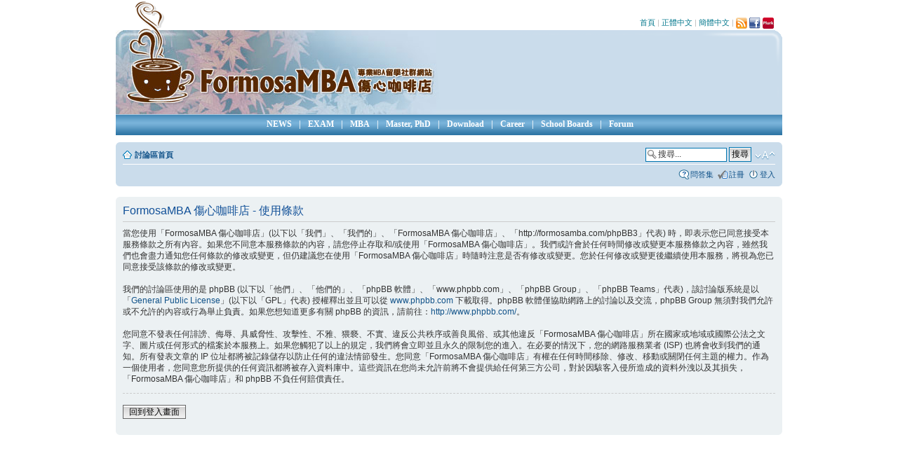

--- FILE ---
content_type: text/html; charset=UTF-8
request_url: http://formosamba.com/phpBB3/ucp.php?mode=terms&sid=209fe5dff9ee834517e1c1e64c88a08c
body_size: 15322
content:
<!DOCTYPE html PUBLIC "-//W3C//DTD XHTML 1.0 Strict//EN" "http://www.w3.org/TR/xhtml1/DTD/xhtml1-strict.dtd">
<html xmlns="http://www.w3.org/1999/xhtml" dir="ltr" lang="zh-tw" xml:lang="zh-tw">
<head>

<meta http-equiv="content-type" content="text/html; charset=UTF-8" />
<meta http-equiv="content-style-type" content="text/css" />
<meta http-equiv="content-language" content="zh-tw" />
<meta http-equiv="imagetoolbar" content="no" />
<meta name="resource-type" content="document" />
<meta name="distribution" content="global" />
<meta name="copyright" content="2000, 2002, 2005, 2007 phpBB Group" />
<meta name="keywords" content="GMAT, TOFEL, IBT, GRE, TOEIC, MBA, PHD, 留學考試, MSF, IMC, MSA, MAS, MPA" />
<link rel="icon" href="images/favicon.png" type="image/png">
<meta http-equiv="X-UA-Compatible" content="IE=EmulateIE7" />
<title>FormosaMBA 傷心咖啡店 &bull; 會員控制台 (UCP) &bull; 使用條款</title>
<!-- MOD : MSSTI RSS Feeds (V1.2.1) - Start //--><!-- MOD : MSSTI RSS Feeds (V1.2.1) - End //-->


<!--
	phpBB style name: prosilver
	Based on style:   prosilver (this is the default phpBB3 style)
	Original author:  Tom Beddard ( http://www.subBlue.com/ )
	Modified by:      
	
	NOTE: This page was generated by phpBB, the free open-source bulletin board package.
	      The phpBB Group is not responsible for the content of this page and forum. For more information
	      about phpBB please visit http://www.phpbb.com
-->

<script type="text/javascript">
// <![CDATA[
	var jump_page = '輸入您想要前往的頁數:';
	var on_page = '';
	var per_page = '';
	var base_url = '';
	var style_cookie = 'phpBBstyle';
	var style_cookie_settings = '; path=/phpBB3; domain=formosamba.com';
	var onload_functions = new Array();
	var onunload_functions = new Array();

	
	/**
	* Find a member
	*/
	function find_username(url)
	{
		popup(url, 760, 570, '_usersearch');
		return false;
	}

	/**
	* New function for handling multiple calls to window.onload and window.unload by pentapenguin
	*/
	window.onload = function()
	{
		for (var i = 0; i < onload_functions.length; i++)
		{
			eval(onload_functions[i]);
		}
	}

	window.onunload = function()
	{
		for (var i = 0; i < onunload_functions.length; i++)
		{
			eval(onunload_functions[i]);
		}
	}

// ]]>
</script>
<script type="text/javascript" src="./styles/formosaStyle/template/styleswitcher.js"></script>
<script type="text/javascript" src="./styles/formosaStyle/template/forum_fn.js"></script>

<link href="./styles/formosaStyle/theme/print.css" rel="stylesheet" type="text/css" media="print" title="printonly" />
<link href="./style.php?sid=7b4eb6272147a1bed1fcc44740bcf42e&amp;id=3&amp;lang=en" rel="stylesheet" type="text/css" media="screen, projection" />

<link href="./styles/formosaStyle/theme/normal.css" rel="stylesheet" type="text/css" title="A" />
<link href="./styles/formosaStyle/theme/medium.css" rel="alternate stylesheet" type="text/css" title="A+" />
<link href="./styles/formosaStyle/theme/large.css" rel="alternate stylesheet" type="text/css" title="A++" />


<script src="./styles/formosaStyle/template/cookmenu/JSCookMenu.js" type="text/javascript"></script>
<script src="./styles/formosaStyle/template/cookmenu/theme.js" type="text/javascript"></script>
<link href="./styles/formosaStyle/template/cookmenu/theme.css" rel="stylesheet" type="text/css" />

<script type="text/javascript">
// <![CDATA[
			
	function countAdClick(id)
	{
	   loadXMLDoc('./ads/click.php?a=' + id);
	}

	function countAdView(id)
	{
	   loadXMLDoc('./ads/view.php?a=' + id);
	}

	function loadXMLDoc(url) {
	   req = false;
	   if(window.XMLHttpRequest) {
	      try {
	         req = new XMLHttpRequest();
	      } catch(e) {
	         req = false;
	      }
	   } else if(window.ActiveXObject) {
	      try {
	         req = new ActiveXObject("Msxml2.XMLHTTP");
	      } catch(e) {
	         try {
	            req = new ActiveXObject("Microsoft.XMLHTTP");
	         } catch(e) {
	            req = false;
	         }
	      }
	   }
	   if(req) {
	      req.open("GET", url, true);
	      req.send(null);
	   }
	}
	
// ]]>
</script><style type="text/css">
.div_ads_7 {
	width: 728px;
margin: 0 auto;}
.div_ads_15 {
	float: left;
margin-right: 5px;}
</style>
</head>

<body id="phpbb" class="section-ucp ltr">

<div id="wrap">
	<a id="top" name="top" accesskey="t"></a>
	<div id="page-header">
    	        
        <div class="headerbar">
            <div id="little-menu">
               <div id="title-s"><img src="./styles/formosaStyle/theme/img/title-pic1.gif" /></div>
               <div class="little-menu-text"><a href="./index.php?sid=7b4eb6272147a1bed1fcc44740bcf42e">首頁</a> | <a href="ucp.php?mode=terms&amp;setlang=zh_cmn_hant&amp;sid=7b4eb6272147a1bed1fcc44740bcf42e">正體中文</a> | <a href="ucp.php?mode=terms&amp;setlang=zh_cmn_hans&amp;sid=7b4eb6272147a1bed1fcc44740bcf42e">簡體中文</a> | 
                              <a href=""><img src="./styles/formosaStyle/theme/images/rss_icon_16.png" align="absmiddle" /></a>
               <a href="http://www.facebook.com/group.php?gid=175744640576&ref=ts" target="_facebook"><img src="./styles/formosaStyle/theme/images/facebook_icon_16.gif" align="absmiddle" /></a>
               <a href="http://www.plurk.com/FormosaMBA" target="_plurk"><img src="./styles/formosaStyle/theme/images/plurk_icon_16.png" align="absmiddle" /></a>
               </div>
            </div>
            <div id="title-photo">
                <div id="title-pic"><a href="./index.php?sid=7b4eb6272147a1bed1fcc44740bcf42e"><img src="./styles/formosaStyle/theme/img/title-pic2.jpg" border="0" /></a></div>
                <div id="title-banner"></div>
            </div>
            <div id="menu-bar">
                <div id="cookmenu" align="center"></div>
            </div>
        </div>
        <div class="clear"></div>

		<div class="navbar">
			<div class="inner"><span class="corners-top"><span></span></span>

			<ul class="linklist navlinks">
                <li class="icon-home"><a href="./forums.php?sid=7b4eb6272147a1bed1fcc44740bcf42e" accesskey="h">討論區首頁</a> </li>

				<li class="rightside">
                	<a href="#" onclick="fontsizeup(); return false;" onkeypress="fontsizeup(); return false;" class="fontsize" title="變更字體大小">變更字體大小</a>
                    <div id="search-box">
                        <form action="./search.php?sid=7b4eb6272147a1bed1fcc44740bcf42e" method="post" id="search">
                        <fieldset>
                            <input name="keywords" id="keywords" type="text" maxlength="128" title="搜尋關鍵字" class="inputbox search" value="搜尋..." onclick="if(this.value=='搜尋...')this.value='';" onblur="if(this.value=='')this.value='搜尋...';" /> 
                            <input class="button2" value="搜尋" type="submit" />
                        </fieldset>
                        </form>
                    </div>
                </li>

							</ul>

			
			<ul class="linklist rightside">
				<li class="icon-faq"><a href="./faq.php?sid=7b4eb6272147a1bed1fcc44740bcf42e" title="問答集">問答集</a></li>
                <li class="icon-register"><a href="./ucp.php?mode=register&amp;sid=7b4eb6272147a1bed1fcc44740bcf42e">註冊</a></li>					<li class="icon-logout"><a href="./ucp.php?mode=login&amp;sid=7b4eb6272147a1bed1fcc44740bcf42e" title="登入" accesskey="l">登入</a></li>
							</ul>

			<span class="corners-bottom"><span></span></span></div>
		</div>

	</div>

<script language="javascript">
var myMenu = [
	[null, 'NEWS', 'viewforum.php?f=4&sid=7b4eb6272147a1bed1fcc44740bcf42e', '_self', null], 
	_cmSplit,
	[null, 'EXAM', '', '_self', null, 
		[null, 'GMAT', 'viewforum.php?f=64&sid=7b4eb6272147a1bed1fcc44740bcf42e', '_self', null],
		[null, 'GRE', 'viewforum.php?f=66&sid=7b4eb6272147a1bed1fcc44740bcf42e', '_self', null],  
		[null, 'TOEFL', 'viewforum.php?f=65&sid=7b4eb6272147a1bed1fcc44740bcf42e', '_self', null], 
		[null, 'TOEIC', 'viewforum.php?f=55&sid=7b4eb6272147a1bed1fcc44740bcf42e', '_self', null]
	],
	_cmSplit,
	[null, 'MBA', '', '_self', null,
		[null, 'MBA Application', 'viewforum.php?f=63&sid=7b4eb6272147a1bed1fcc44740bcf42e', '_self', null],
		[null, 'Ask an MBA Consulatant', 'viewforum.php?f=85&sid=7b4eb6272147a1bed1fcc44740bcf42e', '_self', null]
	], 
	_cmSplit,
	[null, 'Master, PhD', '', '_self', null, 
		[null, 'Master', 'viewforum.php?f=84&sid=7b4eb6272147a1bed1fcc44740bcf42e', '_self', null],
		[null, 'PhD', 'viewforum.php?f=92&sid=7b4eb6272147a1bed1fcc44740bcf42e', '_self', null],
		[null, 'LLM & JD', 'viewforum.php?f=35&sid=7b4eb6272147a1bed1fcc44740bcf42e', '_self', null],
	],
	_cmSplit,
	[null, 'Download', '', '_self', null,
		[null, 'GMAT', 'viewforum.php?f=75&sid=7b4eb6272147a1bed1fcc44740bcf42e', '_self', null],
		[null, 'TOEFL', 'viewforum.php?f=76&sid=7b4eb6272147a1bed1fcc44740bcf42e', '_self', null],
		[null, 'GRE', 'viewforum.php?f=77&sid=7b4eb6272147a1bed1fcc44740bcf42e', '_self', null]
	], 
	_cmSplit,
	[null, 'Career', 'viewforum.php?f=62&sid=7b4eb6272147a1bed1fcc44740bcf42e', '_self', null], 
	_cmSplit,
	[null, 'School Boards', 'viewforum.php?f=91&sid=7b4eb6272147a1bed1fcc44740bcf42e', '_self', null], 
	_cmSplit,
	[null, 'Forum', 'forums.php?sid=7b4eb6272147a1bed1fcc44740bcf42e', '_self', null] 
];
cmDraw ('cookmenu', myMenu, 'hbr', cmThemeGray, 'ThemeGray');
</script>

	
	<a name="start_here"></a>
	<div id="page-body">
		
		 
	<div class="panel">
		<div class="inner"><span class="corners-top"><span></span></span>
		<div class="content">
			<h2>FormosaMBA 傷心咖啡店 - 使用條款</h2>
			<p>當您使用「FormosaMBA 傷心咖啡店」(以下以「我們」、「我們的」、「FormosaMBA 傷心咖啡店」、「http://formosamba.com/phpBB3」代表) 時，即表示您已同意接受本服務條款之所有內容。如果您不同意本服務條款的內容，請您停止存取和/或使用「FormosaMBA 傷心咖啡店」。我們或許會於任何時間修改或變更本服務條款之內容，雖然我們也會盡力通知您任何條款的修改或變更，但仍建議您在使用「FormosaMBA 傷心咖啡店」時隨時注意是否有修改或變更。您於任何修改或變更後繼續使用本服務，將視為您已同意接受該條款的修改或變更。<br />
	<br />
	我們的討論區使用的是 phpBB (以下以「他們」、「他們的」、「phpBB 軟體」、「www.phpbb.com」、「phpBB Group」、「phpBB Teams」代表)，該討論版系統是以「<a href="http://opensource.org/licenses/gpl-license.php">General Public License</a>」(以下以「GPL」代表) 授權釋出並且可以從 <a href="http://www.phpbb.com/">www.phpbb.com</a> 下載取得。phpBB 軟體僅協助網路上的討論以及交流，phpBB Group 無須對我們允許或不允許的內容或行為舉止負責。如果您想知道更多有關 phpBB 的資訊，請前往：<a href="http://www.phpbb.com/">http://www.phpbb.com/</a>。<br />
	<br />
	您同意不發表任何誹謗、侮辱、具威脅性、攻擊性、不雅、猥褻、不實、違反公共秩序或善良風俗、或其他違反「FormosaMBA 傷心咖啡店」所在國家或地域或國際公法之文字、圖片或任何形式的檔案於本服務上。如果您觸犯了以上的規定，我們將會立即並且永久的限制您的進入。在必要的情況下，您的網路服務業者 (ISP) 也將會收到我們的通知。所有發表文章的 IP 位址都將被記錄儲存以防止任何的違法情節發生。您同意「FormosaMBA 傷心咖啡店」有權在任何時間移除、修改、移動或關閉任何主題的權力。作為一個使用者，您同意您所提供的任何資訊都將被存入資料庫中。這些資訊在您尚未允許前將不會提供給任何第三方公司，對於因駭客入侵所造成的資料外洩以及其損失，「FormosaMBA 傷心咖啡店」和 phpBB 不負任何賠償責任。
	</p>
			<hr class="dashed" />
			<p><a href="./ucp.php?mode=login&amp;sid=7b4eb6272147a1bed1fcc44740bcf42e" class="button2">回到登入畫面</a></p>
		</div>
		<span class="corners-bottom"><span></span></span></div>
	</div>

</div>
<div>        <div class="div_ads_7">
        <img src="./images/spacer.gif" onload="countAdView(20);" style="font-size: 1px; line-height: 1px; width: 1px; height: 1px; position: absolute;" />        <script type="text/javascript"><!--
google_ad_client = "ca-pub-2718816726237445";
/* 728x90, 已建立 2009/11/25 */
google_ad_slot = "6614891968";
google_ad_width = 728;
google_ad_height = 90;
//-->
</script>
<script type="text/javascript"
src="http://pagead2.googlesyndication.com/pagead/show_ads.js">
</script>                </div>
    </div>

<div id="page-footer">
    <div id="logo-copyright"><a href="index.html"><img src="./styles/formosaStyle/theme/img/buttom-logo.gif" /></a></div>
    
    <div id="banner32">
    	<div id="banner32_inner">
    	        <div class="div_ads_15">
        <img src="./images/spacer.gif" onload="countAdView(31);" style="font-size: 1px; line-height: 1px; width: 1px; height: 1px; position: absolute;" /><a href="./ads/click.php?a=31" target="_newAd_31">            	<img src="./ads/upload/ad_31_image.jpg" width="100" height="32" /></a>        </div>
            </div>
	</div>
    
    <div id="copyright">
		<div class="copyright-link">
			<a href="viewtopic.php?f=4&t=31618">網站介紹</a> | <a>About FormasaMBA</a> | <a href="mailto:info@formosamba.com">Ads Service</a> | <a href="viewtopic.php?f=4&t=31636">版權申明 / 法律顧問</a><br />
			<a href="viewtopic.php?f=4&t=31635">隱私條款</a> | <a href="viewtopic.php?f=4&t=31637">使用服務條款</a> | <a href="mailto:info@formosamba.com">交換連結</a> | <a href="viewtopic.php?f=4&t=31619">聯絡我們</a></div>
		<div class="copyright-text">Copyright &copy; 2006-2009 FormosaMBA.com. All Rights Reserved.</div>
    </div>
    
    <div class="clear"></div>
    
	<div class="copyright">Powered by <a href="http://www.phpbb.com/">phpBB</a> &copy; 2000, 2002, 2005, 2007 phpBB Group
		&bull; 正體中文語系由 <a href="http://phpbb-tw.net/" onclick="window.open(this.href);return false;"><span style="color:#ff6633"><strong>竹貓星球</strong></span></a> 維護製作	</div>
    
    </div>

</div>

<div>
	<a id="bottom" name="bottom" accesskey="z"></a>
	</div>


<script type="text/javascript" src="http://tw.js.webmaster.yahoo.com/224304/ystat.js"></script><noscript><a href="http://tw.webmaster.yahoo.com"><img src=http://tw.img.webmaster.yahoo.com/224304/ystats.gif></a></noscript>
    

<script type="text/javascript" src="http://tw.js.webmaster.yahoo.com/230755/ystat.js"></script><noscript><a href="http://tw.webmaster.yahoo.com"><img src=http://tw.img.webmaster.yahoo.com/230755/ystats.gif></a></noscript>


<script type="text/javascript">
var gaJsHost = (("https:" == document.location.protocol) ? "https://ssl." : "http://www.");
document.write(unescape("%3Cscript src='" + gaJsHost + "google-analytics.com/ga.js' type='text/javascript'%3E%3C/script%3E"));
</script>
<script type="text/javascript">
try {
var pageTracker = _gat._getTracker("UA-8198355-1");
pageTracker._trackPageview();
} catch(err) {}</script>
    
</body>
</html>

--- FILE ---
content_type: text/html; charset=utf-8
request_url: https://www.google.com/recaptcha/api2/aframe
body_size: 266
content:
<!DOCTYPE HTML><html><head><meta http-equiv="content-type" content="text/html; charset=UTF-8"></head><body><script nonce="gYIRtm_UJaKy5avDhM5utA">/** Anti-fraud and anti-abuse applications only. See google.com/recaptcha */ try{var clients={'sodar':'https://pagead2.googlesyndication.com/pagead/sodar?'};window.addEventListener("message",function(a){try{if(a.source===window.parent){var b=JSON.parse(a.data);var c=clients[b['id']];if(c){var d=document.createElement('img');d.src=c+b['params']+'&rc='+(localStorage.getItem("rc::a")?sessionStorage.getItem("rc::b"):"");window.document.body.appendChild(d);sessionStorage.setItem("rc::e",parseInt(sessionStorage.getItem("rc::e")||0)+1);localStorage.setItem("rc::h",'1762258089976');}}}catch(b){}});window.parent.postMessage("_grecaptcha_ready", "*");}catch(b){}</script></body></html>

--- FILE ---
content_type: text/css
request_url: http://formosamba.com/phpBB3/styles/formosaStyle/template/cookmenu/theme.css
body_size: 4402
content:
/*
 * ThemeGray Style Sheet
 * by Ian Reyes and Heng Yuan
 */

.ThemeGrayMenu {
	margin-left: 2px;
}

.ThemeGrayMenu,.ThemeGraySubMenuTable
{
	font-family: Tahoma;
	font-weight: 600;
	font-size: 12px;
	
	height: 26px;

	color: #fff;
	background-color: transparent;

	cursor:		default;
	cursor:		hand !important;
	white-space:	nowrap;
}

.ThemeGraySubMenu
{
	position:	absolute;
	display:	block;
	visibility:	hidden;
	overflow:	hidden;
	text-align: left;
	line-height: 20px;

	border:		1px outset #9C9A9C;
	background-color: transparent;
}

.ThemeGraySubMenuTable
{
	border-collapse:	separate;
	zoom: 1;
	opacity:	0.9;
	filter: Alpha(style=0,opacity=90);
	background-color: #3e5876;
}

.ThemeGrayMenuItem,.ThemeGrayMenuItemHover,.ThemeGrayMenuItemActive
{
	cursor:		default;
	cursor:		hand !important;
	white-space:	nowrap;
}

.ThemeGrayMainItem,
.ThemeGrayMenuItem
{
	padding:	0 5px;

	border:		0px solid #ffffff;
	background-color:	transparent;
}

.ThemeGrayMainItemHover,
.ThemeGrayMainItemActive
{
	padding:	0 5px;
	
	color:#c1fffd;
	border:		0px solid #ffffff;
	background-color:	#1274bb;
}

.ThemeGrayMenuItemHover,
.ThemeGrayMenuItemActive
{
	color:#c1fffd;
	
	padding:	0 5px;
	border:		1px solid #ffffff;
	background-color:	#1274bb;
}

/* horizontal main menu sub components */
/* panel doesn't really support horizontal menus */
/* there are simpler approaches, but the setting here allows me to
   set a background image for the menu without lines all over it */

.ThemeGrayMainFolderLeft,
.ThemeGrayMainItemLeft,
.ThemeGrayMainFolderText,
.ThemeGrayMainItemText,
.ThemeGrayMainItemRight,
.ThemeGrayMainFolderRight
{
	border: 0;
	background-color: inherit;
	white-space: nowrap;
}

/* sub menus sub components */

.ThemeGrayMenuFolderLeft,
.ThemeGrayMenuItemLeft
{
	padding:	3px 0px 3px 3px;
	border:		0;
	white-space:	nowrap;
	background-color:	inherit;
}

.ThemeGrayMenuFolderText,
.ThemeGrayMenuItemText
{
	padding:	3px 15px 3px 5px;

	border:		0;
	white-space:	nowrap;
	background-color:	inherit;
}

.ThemeGrayMenuItemRight,
.ThemeGrayMenuFolderRight
{
	padding:	3px 1px 3px 0px;

	border:		0;
	white-space:	nowrap;
	background-color:	inherit;
}

/* hoover and active border */
.ThemeGrayMenuItemHover .ThemeGrayMenuFolderLeft,
.ThemeGrayMenuItemActive .ThemeGrayMenuFolderLeft,
.ThemeGrayMenuItemHover .ThemeGrayMenuItemLeft,
.ThemeGrayMenuItemActive .ThemeGrayMenuItemLeft,
.ThemeGrayMenuItemHover .ThemeGrayMenuFolderText,
.ThemeGrayMenuItemActive .ThemeGrayMenuFolderText,
.ThemeGrayMenuItemHover .ThemeGrayMenuItemText,
.ThemeGrayMenuItemActive .ThemeGrayMenuItemText,
.ThemeGrayMenuItemHover .ThemeGrayMenuFolderRight,
.ThemeGrayMenuItemActive .ThemeGrayMenuFolderRight,
.ThemeGrayMenuItemHover .ThemeGrayMenuItemRight,
.ThemeGrayMenuItemActive .ThemeGrayMenuItemRight
{
	border-color:	#9C9A9C;
}

.ThemeGrayMenuItemHover .ThemeGrayMenuFolderLeft,
.ThemeGrayMenuItemActive .ThemeGrayMenuFolderLeft,
.ThemeGrayMenuItemHover .ThemeGrayMenuItemLeft,
.ThemeGrayMenuItemActive .ThemeGrayMenuItemLeft
{
	border-width:	1px 0px 1px 1px;
	border-style:	solid;
	padding:	2px 0px 2px 2px;
}

.ThemeGrayMenuItemHover .ThemeGrayMenuFolderText,
.ThemeGrayMenuItemActive .ThemeGrayMenuFolderText,
.ThemeGrayMenuItemHover .ThemeGrayMenuItemText,
.ThemeGrayMenuItemActive .ThemeGrayMenuItemText
{
	border-width:	1px 0px 1px 0px;
	border-style:	solid;
	padding:	2px 15px 2px 5px;
}

.ThemeGrayMenuItemHover .ThemeGrayMenuFolderRight,
.ThemeGrayMenuItemActive .ThemeGrayMenuFolderRight,
.ThemeGrayMenuItemHover .ThemeGrayMenuItemRight,
.ThemeGrayMenuItemActive .ThemeGrayMenuItemRight
{
	border-width:	1px 1px 1px 0px;
	border-style:	solid;
	padding:	2px 0px 2px 0px;
}

td.ThemeGrayMenuSplit
{
	padding:	0px;
	margin:		0px;
	height:		5px;
	border:		0px;
	background-color:	inherit;
	overflow:	hidden;
}

div.ThemeGrayMenuSplit
{
	margin: 2px;
	height: 1px;
	overflow: hidden;
	background-color: inherit;
	border-top: 1px solid #9C9A9C;
}

/* image shadow animation */

/*
	seq1:	image for normal
	seq2:	image for hover and active

	To use, in the icon field, input the following:
	<img class="seq1" src="normal.gif" /><img class="seq2" src="hover.gif" />
*/

.ThemeGrayMenuItem img.seq1
{
	display:	inline;
}

.ThemeGrayMenuItemHover seq2,
.ThemeGrayMenuItemActive seq2
{
	display:	inline;
}

.ThemeGrayMenuItem .seq2,
.ThemeGrayMenuItemHover .seq1,
.ThemeGrayMenuItemActive .seq1
{
	display:	none;
}
